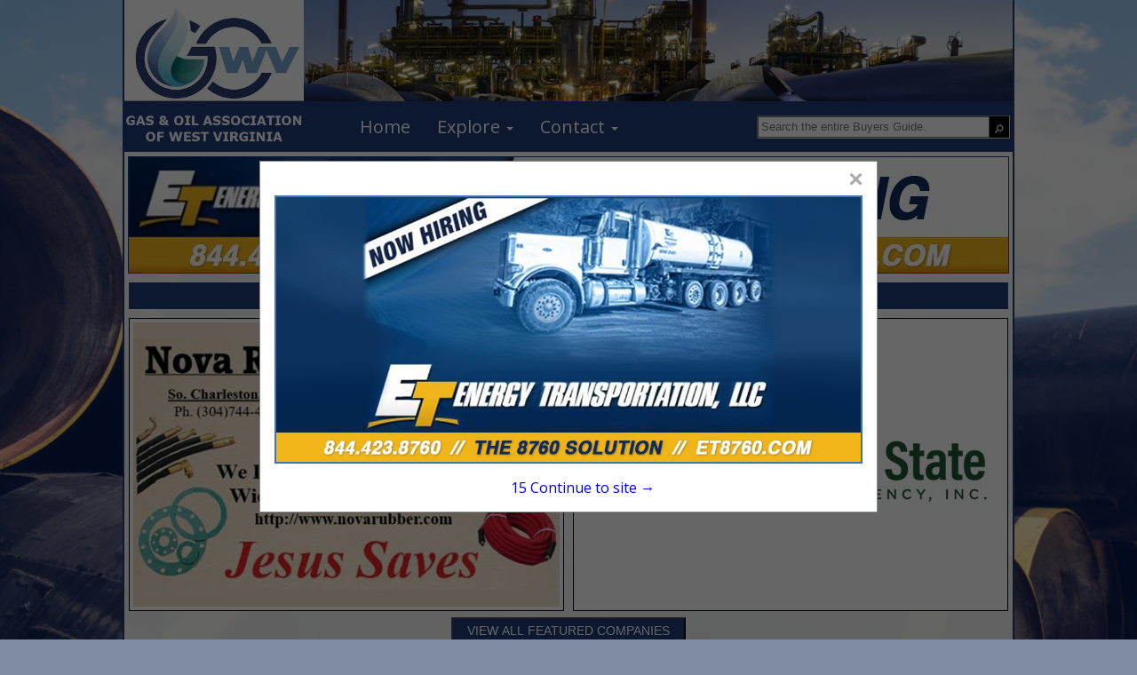

--- FILE ---
content_type: text/html; charset=UTF-8
request_url: https://www.wvoilgasbuyersguide.com/listings.php?section_id=%25&cat=Safety+Supplies&scat=Security+and+Safety+Supplies
body_size: 17671
content:

<!DOCTYPE html>
<html>
    <head>
				<meta charset="UTF-8">
		<meta name="viewport" content="width=device-width,initial-scale=1">
        <link type="text/css" rel="stylesheet" href="styles/bgv4_grid_v43.css?v=2.0">
		<link rel="shortcut icon" href="images/icon/gowv-icon.ico">
				<!-- <link type="text/css" rel="stylesheet" href="styles/bgv4_twocol.css"> -->
				<link type="text/css" rel="stylesheet" href="style/v43iogawv2024.css">
		<link type="text/css" rel="stylesheet" href="styles/m34styles.css">
						<meta name="description" content="Listings page for the Gas and Oil Association of WV, Inc. Buyers Guide, the official Buying Resource for the Gas and Oil Association of WV, Inc..">
		<title>Gas and Oil Association of WV, Inc. Buyers Guide :: Listings</title>			<!--ZOOMSTOP-->
		<!--ZOOMSTOPFOLLOW-->
			<script type="text/javascript" src="/scripts/jquery-1.10.2.min.js"></script>
		<script src="https://maxcdn.bootstrapcdn.com/bootstrap/3.4.1/js/bootstrap.min.js"></script>
        <script src="scripts/jsfunctions.js"></script>
		<script>var GuiID = "940001853"; </script>
		<script>var ServID = "WS4"; </script>
		<script>
			function getFeatHeight(feat1){
				var fh = feat1.height;
				var fw = feat1.width;
				console.log(fh);
				console.log(fw);
				console.log(feat1.offsetHeight);
				var h4ele = document.getElementById('fixedH4');
				var h4h = h4ele.offsetHeight;
				var offsetH = feat1.offsetParent.offsetHeight;
				var totalHeight = offsetH + h4h + 10;
				console.log(totalHeight);
				var spots = document.getElementById('spotarea');
				spots.style.top = totalHeight + "px";
			}
		</script>
		<script type="text/javascript" src="ZoomSearch4/zoom_autocomplete.js?v=2"></script>
		<script language="javascript" type="text/javascript">
		if (window.addEventListener) window.addEventListener('load', function() { ZoomAutoComplete_OnLoad('zoom_searchbox');}, false); else if (window.attachEvent) window.attachEvent('onload', function() { ZoomAutoComplete_OnLoad('zoom_searchbox');}); else window['onload'] = function() { ZoomAutoComplete_OnLoad('zoom_searchbox');}
		</script>
		<link rel="stylesheet" type="text/css" href="ZoomSearch4/zoom_autocomplete.css" />
		<!-- Google Tag Manager -->
		<script>(function(w,d,s,l,i){w[l]=w[l]||[];w[l].push({'gtm.start':
		new Date().getTime(),event:'gtm.js'});var f=d.getElementsByTagName(s)[0],
		j=d.createElement(s),dl=l!='dataLayer'?'&l='+l:'';j.async=true;j.src=
		'https://www.googletagmanager.com/gtm.js?id='+i+dl;f.parentNode.insertBefore(j,f);
		})(window,document,'script','dataLayer','GTM-PP67P5H');</script>
		<!-- End Google Tag Manager -->
    </head>
    <body>
		<!-- Google Tag Manager (noscript) -->
		<noscript><iframe src="https://www.googletagmanager.com/ns.html?id=GTM-PP67P5H"
		height="0" width="0" style="display:none;visibility:hidden"></iframe></noscript>
		<!-- End Google Tag Manager (noscript) -->
		        <div class="page-content sm-rt-col listings-page" id="pgCont" >
            <div class="top-bar" id="topArea">
				<div class='AssocHeader'>
					<div class="gui-logo">
												<a id="AssocHome" target="_blank" href="http://www.iogawv.com"> <img id="AssocLogo" class="logo-img ga4click" data-tag-type="Association" data-tag-name="Association Logo Clicked" src="images/guide/GOWV-logo-img.png"></a>
																	</div>
					<div class="gui-logo-name">Gas and Oil Association of WV, Inc. Buyers Guide</div>
									</div>
                <div class="nav-area">
                    <nav class="menu-area">
                        <ul role="menu" aria-label="Navigation Menu" class="nav-menu collapse">
							<li role="none" class="nav-li"><a role="menuitem" class="ga4click" href="index.php" data-tag-type="menu-item" data-tag-name="Home">Home</a></li><li role="none" class="nav-li"><a href="javascript:void(0)" class="parent-sub" role="menuitem" aria-haspopup="true" id="menuExplore" onclick="subMenu(this)">Explore <b class="caret"></b></a>
										      <ul role="menu" aria-label="Explore" class="explore-sub" id="menuExplore_sub"><li role="none" class="sub-li"><a role="menuitem" class="ga4click" href="featured.php" data-tag-type="menu-item" data-tag-name="Featured Companies">Featured Companies</a></li><li role="none" class="sub-li"><a role="menuitem" class="ga4click" href="productshowcase.php" data-tag-type="menu-item" data-tag-name="Spotlight Listings">Spotlight Listings</a></li><li role="none" class="sub-li"><a role="menuitem" class="ga4click" href="listings.php" data-tag-type="menu-item" data-tag-name="Show All Listings">Show All Listings</a></li></ul></li><li role="none" class="nav-li"><a href="javascript:void(0)" class="parent-sub" role="menuitem" aria-haspopup="true" id="menuContact" onclick="subMenu(this)">Contact <b class="caret"></b></a>
										      <ul role="menu" aria-label="Contact" class="explore-sub" id="menuContact_sub"><li role="none" class="sub-li"><a role="menuitem" class="ga4click" href="mediakit.php" data-tag-type="menu-item" data-tag-name="Media Kit">Media Kit</a></li><li role="none" class="sub-li"><a role="menuitem" class="ga4click" href="advertisewithus.php" data-tag-type="menu-item" data-tag-name="Advertise With Us">Advertise With Us</a></li><li role="none" class="sub-li"><a role="menuitem" class="ga4click" href="contactus.php" data-tag-type="menu-item" data-tag-name="Contact Us">Contact Us</a></li></ul></li>						</ul>
						<div class="nav_search">
							<div class="SearchDiv onpagesearch">
    <input id="zoom_searchbox" class="search-bar zoom_searchbox" autocomplete="on" name="zoom_query" placeholder="Search the entire Buyers Guide." />
    <div class="search_icon">
        <input type="button" value="&#9906;" style="margin-top: 6px; cursor: pointer; background:none; border:none; color:white; -webkit-transform: rotate(45deg); -moz-transform: rotate(45deg); -o-transform: rotate(45deg); transform: rotate(45deg);" id="ZoomBtn" onClick="window.location = 'search.php?zoom_query=' + encodeURIComponent(document.getElementById('zoom_searchbox').value) + '&zoom_per_page=-1'" />
    </div>
</div>						</div>
					</nav>
                </div>
								<div class="nav_banner">
					<div class="banner-ad" id="top-banner">
						<!-- <img class="ban-710000174" src="images/adv/TESTING/520004829h0.jpg" alt="Energy Transportation LLC" /> -->
						<a target="_blank" href="http://www.et8760.com"><img class="ban-710000174 deskban ga4click" data-tag-name="Energy Transportation LLC" data-tag-type="banner-header" src="images/adv/829/520004829h0.jpg" alt="Energy Transportation LLC" /></a>
					</div>
				</div>
								            </div>            <div class="main-content main-listings pg-listings list-SafetySupplies">
                
    <div class="featured_ads"><h4 class="featured_title"><a class="featured_header features-btn-clicked ga4click" data-tag-type="featured-button" data-tag-name="Featured Button" href="featured.php">FEATURED COMPANIES</a></h4><div class="featured-ads"><div class="featured feat1">
                    <div class="fixed-feat">
                        <a href="listing.php?listing_id=660001518&company_name=Nova+Rubber+Company" class="featured-clicked">
                            <img id="feat" class="featured-clicked ga4click" style="padding:4px;background-color:white;" src="images/adv/518/660001518l_0.jpg" data-tag-name="Nova Rubber Company" data-tag-type="featured" />
                        </a></div>
                </div><div class="featured feat2">
                    <div class="fixed-feat">
                        <a href="listing.php?listing_id=750000525&company_name=Mountain+State+Insurance+Agency" class="featured-clicked">
                            <img id="feat" class="featured-clicked ga4click" style="padding:4px;background-color:white;" src="images/adv/443/520002443l_0.jpg" data-tag-name="Mountain State Insurance Agency" data-tag-type="featured" />
                        </a></div>
                </div></div><div class="featured_browse">
                    <p class="browse_text">
                        <a href="featured.php">
                            <button type="button" class="btn btn-primary pull-right featuredbtn style4 features-btn-clicked ga4click" data-tag-type="featured-button" data-tag-name="Featured Button">VIEW ALL FEATURED COMPANIES</button>
                        </a>
                    </p>
                  </div></div>
                                <div class="scroll-body">
                    <!--ZOOMRESTARTFOLLOW-->
                    <!--ZOOMRESTART-->
                    <div class="listings">
                        <div class="listings-list">
                            <h4 class="body_header cat_header listings_header">
                            Company Listings for Security and Safety Supplies<br>in Safety Supplies                            </h4>
                                    <div class="listing-item  Basic"> <!--START ADV ITEM-->
            <div class="listing-logo">
                            <img src="images/adv/252/1050003252l_0.jpg" />
            </div>
            <div class="listing-details">
                <h3><a href="listing.php?listing_id=1050003252&company_name=Action+Supply+Products+Inc" class="listing-click ga4click" data-tag-name="Action Supply Products Inc" data-tag-type="listing">Action Supply Products Inc</a></h3>                <ul>
                    <li class="address">1065 Montour West Industrial Park, Coraopolis, PA 15108</li><li class="phone">(724) 695-2721 
</li><li class="descr">Action Supply provides a wide range of safety and industrial products. Our #1 goal is to provide our customers with the resources needed to fulfill their jobs each and...</li><li class="website"><a href="http://www.callforaction.com" target="_blank" class="ga4click" data-tag-type="Adv-link-URL" data-tag-name="Web clicked to Action Supply Products Inc" rel="noopener noreferrer">www.callforaction.com</a></li>                </ul>
                <h4><a href="listing.php?listing_id=1050003252&company_name=Action+Supply+Products+Inc" class="listing-click ga4click" data-tag-name="Action Supply Products Inc" data-tag-type="listing">View More...</a></h4>            </div>
            <div class="listing-logos">
                            </div>
                    </div>
                                </div>
                        <div class="page-numbers">
                            <ul class="quick-nav">
                                <li>Select page:</li>                                <li style='border:1px solid; border-width:0 1px; padding:3px'>
                                    <select onchange="location = this.options[this.selectedIndex].value;">
                                        <option selected value='?section_id=%&cat=Safety+Supplies&scat=Security+and+Safety+Supplies&p=1'>1</option>                                    </select>
                                </li>
                                <li>No more</li>                                <li class="select-show-num">
                                    <span>Showing </span>
                                    <select onchange="location = this.options[this.selectedIndex].value;">
                                        <option selected value='?section_id=%&cat=Safety+Supplies&scat=Security+and+Safety+Supplies&num=10'>10</option><option value='?section_id=%&cat=Safety+Supplies&scat=Security+and+Safety+Supplies&num=20'>20</option><option value='?section_id=%&cat=Safety+Supplies&scat=Security+and+Safety+Supplies&num=50'>50</option><option value='?section_id=%&cat=Safety+Supplies&scat=Security+and+Safety+Supplies&num=100'>100</option>                                    </select>
                                    <span> results</span>
                                </li>
                            </ul>
                        </div>
                    </div>
                                        <div class="spotscontainer">
                        <h4 class="pg-ads-title spots_header body_header"><a href="spotlightproducts.php" class="spotlight-btn-click ga4click" data-tag-type="spotlights-button" data-tag-name="Spotlight Button">SPOTLIGHTS</a></h4>
<div id="spots" class="spots">
        <li class="spot_list"><a href="product.php?product_id=710000175&company_name=Traymark+LLC" class="spotlight-clicked">
            <img src="images/adv/141/1050003141p1.jpg" alt="Traymark LLC" data-tag-name="Traymark LLC" class="spotlight-clicked ga4click" data-tag-type="spotlight" />
            </a><a href="product.php?product_id=710000175&company_name=Traymark+LLC" class="prodName">Traymark LLC</a></li><li class="spot_list spotmem"><a href="product.php?product_id=710000116&company_name=J.F.+Allen+Company" class="spotlight-clicked">
            <img src="images/adv/873/520000873p1.jpg" alt="J.F. Allen Company" data-tag-name="J.F. Allen Company" class="spotlight-clicked ga4click" data-tag-type="spotlight" />
            </a><a href="product.php?product_id=710000116&company_name=J.F.+Allen+Company" class="prodName">J.F. Allen Company</a></li><li class="spot_list"><a href="product.php?product_id=710000130&company_name=Kraft+Power+Corp" class="spotlight-clicked">
            <img src="images/adv/925/200026925p1.jpg" alt="Kraft Power Corp" data-tag-name="Kraft Power Corp" class="spotlight-clicked ga4click" data-tag-type="spotlight" />
            </a><a href="product.php?product_id=710000130&company_name=Kraft+Power+Corp" class="prodName">Kraft Power Corp</a></li><li class="spot_list spotmem"><a href="product.php?product_id=940000442&company_name=Jackson+Kelly%2C+PLLC" class="spotlight-clicked">
            <img src="images/adv/301/492003301l_0.jpg" alt="Jackson Kelly, PLLC" data-tag-name="Jackson Kelly, PLLC" class="spotlight-clicked ga4click" data-tag-type="spotlight" />
            </a><a href="product.php?product_id=940000442&company_name=Jackson+Kelly%2C+PLLC" class="prodName">Jackson Kelly, PLLC</a></li></div>                    </div>
                                    </div>
                <!--ZOOMSTOP-->
    	        <!--ZOOMSTOPFOLLOW-->
            </div><!--END MAIN CONTENT-->
            
<div class="page_footer">
	<div class="well_footer"></div>
	<div class="foot_banner">
		<div class="banner-ad" id="bottom-banner">
					<a target="_blank" href="http://www.acepipeline.com">				<img class="deskban ban-710000247 ga4click" data-tag-name="Ace Pipeline" data-tag-type="banner-footer" src="images/adv/065/660001065h1.jpg" alt="Ace Pipeline" />
			</a>
				</div>
	</div>
	<div class="well_footer"></div>
	<div class="footer">
		<div class="footer_text">
			<ul class="footer_nav">
				<li><a class="small text-muted" href="index.php">Home</a></li>
				<li><a class="small text-muted" href="listings.php">Show Listings</a></li>
				<li><a class="small text-muted" href="advertisewithus.php">Advertise With Us</a></li>
				<li><a class="small text-muted" href="contactus.php">Contact Us</a></li>
			</ul>
			<p class="small text-muted">All Rights Reserved | Copyright &copy; 2025, Strategic Value Media.</p>
					</div>
		<div class="footer_logo" >
			<img src="images/footerlogo.png" alt="svm" />
		</div>
	</div>
</div>
<div id="toTop">To Top</div>
<script>
	$(window).scroll(function () {
		if ($(this).scrollTop()) {
			$('#toTop').fadeIn();
		} else {
			$('#toTop').fadeOut();
		}
	});

	$("#toTop").click(function () {
		$("html, body").animate({ scrollTop: 0 }, 1000);
	});
</script>
<!--POPUP MODAL-->
<div id="banpop" class="homepopup">
    <div class="pop-content">
        <span class="closehomepop" onclick="closepop()">&times;</span>
        <!-- <h3>Energy Transportation LLC</h3> -->
        <a target="_blank" href="http://www.et8760.com">            <img class="ban-750000396 ga4click" src="images/adv/829/520004829u_0.jpg" data-tag-name="Energy Transportation LLC" data-tag-type="popup" alt="Energy Transportation LLC" />
        </a>
        <div id="contclose" onclick="closepop()"><span id="poptime">20 </span> Continue to site &#8594;</div>
    </div>
</div>
<script>
    var modal = document.getElementById("banpop");
    var r;
    startPopTime('poptime');
    function closepop() {
        modal.style.display = "none";
        clearInterval(r);
    }

    function startPopTime(t){
        var headerh = document.getElementsByClassName('AssocHeader')[0].offsetHeight;
        var navh = document.getElementsByClassName('nav-area')[0].offsetHeight;
        var offheight = navh + headerh;
        var popcontent = document.getElementsByClassName('pop-content')[0];
        popcontent.style.top = offheight + "px";
        popcontent.style.transform = "translate(0)";
        popcontent
        var duration = 19;
        var clock = document.getElementById(t);
        r = setInterval(function(){
            clock.innerHTML = duration;
            console.log(duration);
            duration--;
            if(duration < 0){
            modal.style.display = "none";
            clearInterval(r)
            }
        }, 1000);
    }

    // When the user clicks anywhere outside of the modal, close it
    window.onclick = function(event) {
        if (event.target == modal) {
            modal.style.display = "none";
            clearInterval(r);
        }
    }
</script><!--ZOOMRESTARTFOLLOW-->
<!--ZOOMRESTART-->        </div>
    </body>

    <script>
        zoomKeyDown();
            </script>
</html>

--- FILE ---
content_type: text/css
request_url: https://www.wvoilgasbuyersguide.com/style/v43iogawv2024.css
body_size: 11261
content:
@import url(https://fonts.googleapis.com/css?family=Open+Sans);
:root{
    --logo-font-color: #0d1d41;
    --pg-bkg-color: #E0EAF0;
    --font-color-1: #4575AA;
    --font-color-2: #FFF;
    --font-color-3a: #4575AA;
    --font-color-3b: #1d3c77;
    --font-color-4: #4575AA;
    --priority-bkg: #bde5f6;
    --priority-color: #000;
    --priority-links: #4575AA;
    --basic-listing-bgk: #FFF;
    --basic-color: #000;
    --basic-link: #4575AA;
    --big-font: 'Open Sans', sans-serif;
}
.pgli-492004811 .company-contact {
    font-size: 15.5px;
}
div#pgCont{
    border-color: var(--font-color-3b, black);
    background: #fcfcfcf5;
}
a {
    color: var(--font-color-3b, inherit);
    text-decoration: none;
}
a:hover, a:focus{
    color: var(--font-color-3a, blue);
    text-decoration: none;
}
.gui-logo{
    margin: auto 0;
	position: absolute;
    z-index: 1;
}
.gui-logo-name {
    font-size: 46px;
    color: var(--logo-font-color, inherit);
    font-family: var(--big-font, sans-serif);
    font-weight: bold;
	visibility: hidden;
}
.nav-menu a {
    text-decoration: none;
    color: inherit;
    display: block;
    padding: 15px 15px;
}
body{
    font-family: 'Open Sans', sans-serif;
    margin: 0px;
    padding: 0px;
    height: 100%;
    background-size: cover;
    background-attachment: fixed;
    background-image: url(/images/guide/iogawv-background2024.png);
    background-position: center;
    background-color: #808ba4;
    background-blend-mode: overlay;
}
.top-bar{
     background-color: unset;
}

ul.nav-menu.collapse {
    flex: 0 0 fit-content !important;
    margin-left: 250px;
}

.AssocHeader{
    background-color: unset;
    grid-template-columns: auto;
    grid-area: assocheader;
	background-image: url(/images/guide/gowv-topheader-22.jpg);
    background-size: cover;
    background-repeat: no-repeat;
    background-position: center;
	height: 124px;
}
img#AssocLogo {
    max-height: 168px;
}

.nav-area {
    background-color: var(--font-color-3b);
    margin-bottom: 5px;
    margin-top: -10px;
    height: 57px;
}
.nav-li{
    border: none;
}
.nav-menu a{
    color: var(--font-color-2, black);
}
.nav-menu .nav-li > a:hover, .nav-menu .nav-li .parent-sub.active, .nav-li.active {
    color: var(--font-color-2, inherit);
    background-color: var(--font-color-3a, inherit);
}
.nav-li.active > a{
    color: var(--font-color-2, initial);
}
.sub-li a{
    color: var(--font-color-2, white);
    font-weight: normal;
    font-size: 14px;
}
.sub-li a:hover {
    top: 0px!important;
    color: var(--font-color-4, blue);
    background-color: var(--font-color-2, lightgrey);
}
.sub-li.active, .sub-li.active a{
    color: var(--font-color-2, blue);
    background-color: var(--font-color-3b, lightgrey);
}
.nav-menu .showSubmenu{
    background-color: var(--font-color-4, grey);
}

/**BANNER**/
.banner-ad{
    background-color: transparent;
}
.banner-ad img{
    margin-top: 0;
}
.foot_banner .banner-ad img{
    margin: 1% auto;
}
.footer {
    margin: auto;
    background-color: transparent;
    padding-left: 4%;
}
.breadcrumb {
    padding: 0px 15px;
    font-size: 10px;
}

/**CATS**/
.cats-row{
    opacity: 1;
}
.cat-drop.multi-cats{
    color: var(--font-color-2, white);
}
.cat-dropbox{
    background-color: var(--font-color-3a, white);
}
.cat-dropbox a{
    color: var(--font-color-2);
    font-weight: bold;
}
.cat-dropbox:hover a, .cat-dropbox a:hover, .cat-dropbox:hover .cat-drop.multi-cats {
    color: var(--font-color-2, blue);
    text-decoration: none;
}
.cat-dropbox:hover, .cat-dropbox:hover .cat-drop.multi-cats{
    background-color: var(--font-color-3b, white);
}
.cat-dropbox:hover a{
    background-color: unset;
}
.sub-cat{
    background-color: var(--pg-bkg-color, white);
    color: var(--font-color-4, black);
}
.sub-cat a{
    color: var(--font-color-4, black);
}

h4.body_header.cat_header.listings_header {
    width: 100%!important;
    display: block;
    background-color: var(--font-color-2, black);
}
/**FEATURED BAR**/
.featuredbtn.pull-right{
    background-color: var(--font-color-3b, initial);
}
.featuredbtn.pull-right:hover{
    background-color: var(--font-color-4, blue);
}
.body_header, .featured_title, .scat-list .body_header{
    color: var(--font-color-2, white) !important;
    background-color: var(--font-color-3b, black) !important;
    padding: 4px 0;
    /* background-image: linear-gradient(45deg, black, transparent 80%); */
}
.featured_header, .body_header.cat_header, .spots_header a{
    color: var(--font-color-2, white) !important;
}
.featured_ads{
    grid-template-areas:
        "feat_header feat_header"
        "feats1 feats2"
        "browse_text browse_text";
}
.featuredbtn {
    padding: 3px 16px;
    margin-top: 15px;
    margin-bottom: 6px;
}
.spots > li a{
    color: var(--font-color-4, blue);
}
.spotlights {
    float: right;
    width: 137px;
}
.spots > li:nth-child(even) {
    /* background-color: #286aa3; */
    background-color: initial;
}

.spots > li:nth-child(odd) {
    /* background-color: #4c4d4f; */
    background-color: initial;
}
.spot-prod.case-item{
    background-color: var(--basic-listing-bgk, white);
}
.btn-primary {
    background-color: var(--font-color-1, black);
    border-color: var(--font-color-3a, black);
    color:var(--font-color-3b, white);
}
.btn-primary:hover, .btn-primary:focus, .btn-primary:active, .btn-primary.active, .open .dropdown-toggle.btn-primary {
    color: #ffffff;
    background-color: #327f33;
    border-color: #0a64ab;
}

/**LOGOS**/
.sponsor-logo img {
    Width: 128px;
    Height: 34px;
}

.well_footer {
    background-color: var(--font-color-1, black);
}
.footer_nav li a {
    color: var(--font-color-4, blue);
    font-family: 'Open Sans', sans-serif;
}
.footer_nav li + li {
    background: url('../images/separator.jpg') no-repeat top left;
    padding-left: 10px;
}
.small {
    color:var(--basic-link, black)!important;
}
.text-muted {
    font-family: 'Open Sans', sans-serif;
    margin-top: 26px;
    margin-bottom: 26px;
    font-size:13px;
}

/**SEARCH**/
.imgsearch {
    width: 134px;
    margin-bottom: 6px;
}
.searchbtn {
    padding: 10px 21px;
    margin-top: 7px;
}
.searchtext {
    margin-left:10px!important;  
    font-size:13px;
    font-family: 'Open Sans', sans-serif;
}
.panel-heading {
    border-bottom-right-radius: 3px;
    border-bottom-left-radius: 3px;
    margin-bottom: 6px;
}
.search-body > .panel-heading {
    background-color: var(--font-color-2, black);
    border: 1px solid var(--font-color-3a, black);
    color:var(--font-color-3b, white);
}
.scroll-btns, .page-nav{
    color: var(--font-color-3a, black);
}
.page-numbers{
    background-color: var(--font-color-3a, blue);
}
.page-numbers li a, .page-numbers li{
    color: var(--font-color-2, #FFF);
}
.page-numbers li a:hover{
    color: var(--font-color-2, blue);
}
.scroll-btns:hover, .page-nav:hover{
    color: var(--font-color-2, blue);
}
.searchmargin {
    margin-bottom: 14px;
}

/**LISTINGS**/
.listing-item{
    background-color: var(--basic-listing-bgk, transparent);
}
.listing-details{
    color: var(--basic-color, black);
}
.listing-item.priority {
    background-color: var(--priority-bkg, lightblue);
}
.listing-item.priority .listing-details{
    color: var(--priority-color, red);
}
.listing-details a, .listing-details h4 a{
    color: var(--basic-link, blue);
}
.listing-item.priority .listing-details a{
    color: var(--priority-links, blue);
}
.listing-details a:hover, .company-contact a{
    color: var(--font-color-4, white);
}
.listing-item.priority .listing-details a:hover, .company-contact a:hover{
    color: var(--font-color-4, orange);
}
.desc_header {
    color: #ffffff;
    background-color: var(--font-color-3b, lightgrey);
    border-color: var(--font-color-3a, black);
    font-family: inherit;
    padding: 6px;
    border-bottom: 1px solid transparent;
}
.desc_boarder{
    border-color: var(--font-color-3a, white);
}
.company-desc{
    border-radius: 4px;
    background: white;
}
.listing_row.top_row{
    margin-bottom: 1em;
}

/**MISC**/
.glyphicon-chevron-down {
    font-size: 11px;
}
#toTop {
    padding: 3px 8px 5px;
    background: var(--font-color-3b, #000);
    color: #fff;
    position: fixed;
    bottom: 3px;
    right: 3px;
    display: none;
    border-radius: 4px;
}
#toTop:hover {
    cursor: pointer;
    background: var(--font-color-3a, black);
    color:#ffffff;
}

/***POPUP***/
/* The Modal (background) */
.homepopup {
/* display: none; */ /* Hidden by default */
    position: fixed; /* Stay in place */
    z-index: 1; /* Sit on top */
    left: 0;
    top: 0;
    width: 100%; /* Full width */
    height: 100%; /* Full height */
    overflow: auto; /* Enable scroll if needed */
    background-color: rgb(0,0,0); /* Fallback color */
    background-color: rgba(0,0,0,0.6); /* Black w/ opacity */
}

/* Modal Content */
.pop-content {
    background-color: #fefefe;
    margin: auto;
    padding: 0px 16px 16px;
    border: 1px solid #888;
    width: fit-content;
    max-width: 1000px;
    height: 55%;
    min-height: fit-content;
    transform: translateY(-50%);
    top: 25%;
    position: relative;
    box-sizing: border-box;
}
.pop-content img{
    height: 80%;
    max-height: 445px;
    display: block;
    max-width: 100%;
    margin: 2em auto;
    box-sizing: border-box;
    border: 2px solid var(--font-color-1, black);
}
.pop-content h3{
    text-align: center;
    display: block;
    position: relative;
    font-size: 22px;
}
/* The Close Button */
.pop-content .closehomepop {
    color: #aaaaaa;
    float: right;
    font-size: 28px;
    font-weight: bold;
}
  
  #contclose {
    margin: 6px auto 0;
    width: 100%;
    color: blue;
    bottom: 1em;
    position: absolute;
    text-align: center;
} 
.pop-content .closehomepop:hover, .pop-content .closehomepop:focus, #contclose:hover, #contclose:focus {
    color: #000;
    text-decoration: none;
    cursor: pointer;
}

@media screen and (max-width: 900px){
	.AssocHeader {
		height: 100px;
	}
	img#AssocLogo {
		height: 133px!important;
		margin-left: 0px!important;
	}
	.gui-logo {
		position: inherit!important;
	}
	.nav-area {
		height: auto;
		padding-top: 45px!important;
	}
	button.navbar-toggle {
		position: relative!important;
		margin: auto!important;
		margin-top: 20px!important;
		margin-right: 10px!important;

	}
}

@media screen and (max-width: 600px){
	.AssocHeader {
		height: 62px;
	}
	img#AssocLogo {
		height: 76px!important;
		margin-left: 0px!important;
	}
	.gui-logo {
		position: inherit!important;
	}
	.nav-area {
		height: auto;
		padding-top: 25px!important;
	}
	button.navbar-toggle {
		position: relative!important;
		margin: auto!important;
		margin-top: 5px!important;
		margin-right: 10px!important;

	}
    
}



--- FILE ---
content_type: text/css
request_url: https://www.wvoilgasbuyersguide.com/styles/m34styles.css
body_size: 1233
content:
@media screen and (max-width: 900px) {
    .pop-content {
        margin-top: 1em;
        max-width: 90%;
        top: 150px !important;
        transform: unset !important;
    }
    .AssocHeader, .menu-area, .menu-area li.nav-li, .SearchDiv.onpagesearch, .listing-item {
        display: block;
        box-sizing: border-box;
    }

    .homepopup {
        width: 100vw;
    }
    .pop-content img{
        height: auto;
    }
    /***FOR ASS. HEADER AND MOB. MENU***/
    .gui-logo {
        display: flex;
        background: none;
    }
    button.navbar-toggle {
        position: relative;
        padding: 9px 10px;
        margin: auto;
        margin-right: 10px;
        border: 1px solid transparent;
        border-radius: 4px;
        height: fit-content;
        display: block;
    }
    .nav-area {
        padding: 4px 0;
    }
    .nav_banner{
        display: none;
    }
    .nav_banner.mobile, .mobileban{
        display: block !important;
        margin: auto;
    }
    .deskban{
        display: none !important;
    }
    .banner-ad img{
        margin: 1% auto;
        width: 100%;
        box-sizing: border-box;
        border-width: 2px 0;
    }
    .menu-area li.nav-li {display: inline-block !important;}
    .nav-menu.collapse{
        display: none !important;
        height: auto !important;
        padding-bottom: 0;
        width: fit-content;
        margin: auto;
    }
    .nav-menu.collapse.in{
        display: block !important;
        width: fit-content;
        margin: auto;
        padding-bottom: 3px;
    }
    .nav-menu.collapsing {
        position: relative;
        width: fit-content;
        margin: auto;
        height: 0;
        max-height: 50px !important;
        overflow: hidden;
        -webkit-transition: height 0.35s ease-in;
                transition: height 0.35s ease-in;
      }
    span.sr-only {color: white;font-size: 16px;}
    img#AssocLogo {
        height: 75px;
        margin-left: 10px;
    }

    .nav-li a {
        font-size: 1em;
    }
    
    .nav_search {
        height: 100%;
        margin-top: 0;
    }
    
    input#zoom_searchbox {
        font-size: 1em;
        width: 75%;
        display: block;
        margin: auto;
    }
    input#ZoomBtn {
        margin-top: 1px !important;
        padding-bottom: 2px;
    }
    .search_icon {
        /* float: right; */
        top: 0px;
        right: 11%;
        position: absolute;
    }
    .zoom_ac_dropdown {
        top: 20px !important;
        box-sizing: border-box;
        left: 0 !important;
    }
    nav.menu-area .search_icon{
        right: 0;
    }
    .SearchDiv.onpagesearch {margin: auto;position: relative;border: none;}
    .listing-item.member {
        position: relative;
    }

    .features{
        display: flex;
        max-width: 100%;
        justify-content: center;
        flex-wrap: wrap;
    }

    .spot-prod.case-item{
        display: block;
        flex: 1 1 calc(50% - 14px);
        box-sizing: border-box;
    }

    .listing-details {
        display: block;
        box-sizing: border-box;
        max-width: 100%;
    }
    
    .listing-logo {
        display: block;
    }
    
    .listing-logo {
        float: none;
    }
    
    .listing-details ul li {
        font-size: 1.4em;
    }
    .listing-item.member .member-logo {
        top: 10px;
        position: absolute;
        right: 8px;
    }
    .listing-desc.company-info {
        display: block;
        margin: auto;
        width: 80%;
        padding: 2em 0;
    }
    .listing-item.associate.member .listing-details{
        margin-top: 1em;
        margin-right: 80px;
    }
    
    .listing_row.top_row {
        display: block;
    }
    
    .listing_row.bottom_row {
        display: block;
    }
    
    .display-map.displaytrue {
        display: block;
        padding: 2em 0 0;
    }
    
    iframe {
        width: 80%;
        margin: auto;
        display: block;
    }
    .footer{
        display: block;
    }
    .featuredbtn.pull-right{
        font-size: 11px;
        height: 25px;
        padding: 4px;
    }
}

@media screen and (max-width: 600px) {
    *{
        font-size: 13px;
    }
    .crow {
        margin-bottom: 6px;
        /* border-bottom: 1px dotted black; */
        padding-bottom: 4px;
    }
    .spots > li a{
        margin: 6px auto auto;
    }
    .cat-dropbox {line-height: 1.1;}
    .nav_search {margin-top: 0;margin:auto;}
}

--- FILE ---
content_type: application/javascript
request_url: https://www.wvoilgasbuyersguide.com/ZoomSearch4/zoom_autocomplete.js?v=2
body_size: 7217
content:
// Autocomplete script for Zoom Search Engine
// (c) Copyright 2016 Wrensoft

var ZoomAutoComplete_xmlHttp = null; 
var ZoomAutoComplete_Selected = -1;

// Keycode mapping
var ZOOM_AUTOCOMPLETE_TAB = 9;
var ZOOM_AUTOCOMPLETE_ENTER = 13;
var ZOOM_AUTOCOMPLETE_ESC = 27;
var ZOOM_AUTOCOMPLETE_KEYUP = 38;
var ZOOM_AUTOCOMPLETE_KEYDN = 40;

function ZoomAutoComplete_UseSuggestion(p_searchString) 
{
	if (p_searchString != '' && p_searchString != undefined)		
	{
		var elem = document.getElementById("zoom_searchbox");			
		elem.value = p_searchString;
		var acElem = document.getElementById("zoom_ac_dropdown");
		acElem.style.visibility = 'hidden';
		return (true);
	}	
	else
	{
		var dd = document.getElementById('zoom_ac_dropdown');	
		var items = dd.getElementsByTagName('a');	
		var icount = 0;
		for (i in items)
		{
			var li = items[i];	
			if (icount == ZoomAutoComplete_Selected)
			{
				if (li.innerHTML != undefined)
					ZoomAutoComplete_UseSuggestion(li.innerHTML);
				break;
			}
			icount++;
		}		
	}	
	return (false);
}		

function ZoomAutoComplete_GetKeyCode(ev)
{
	if (ev)	// mozilla
		return ev.keyCode;
	if (window.event) // IE
		return window.event.keyCode;
}

function ZoomAutoComplete_Hide()
{
	var acElem = document.getElementById('zoom_ac_dropdown');				
	acElem.style.visibility = 'hidden';	
}

function ZoomAutoComplete_Show()
{
	var acElem = document.getElementById('zoom_ac_dropdown');				
	acElem.style.visibility = '';	
}

function ZoomAutoComplete_GetLeft(element)
{
	var curNode = element;
    var left    = 0;
    do
    {
        left += curNode.offsetLeft;
        curNode = curNode.offsetParent;
    } while(curNode.tagName.toLowerCase() != 'body' && curNode.style.position != 'fixed');
    return left;
}
    
function ZoomAutoComplete_GetTop(element)
{
    var curNode = element;
    var top = 0;
    do 
    {
        top += curNode.offsetTop;
        curNode = curNode.offsetParent;
    } while(curNode.tagName.toLowerCase() != 'body' && curNode.style.position != 'fixed');	
    return top;
}

function ZoomAutoComplete_CountElements()
{
	var dd = document.getElementById('zoom_ac_dropdown');	
	var items = dd.getElementsByTagName('div');	
	return items.length;
}

function ZoomAutoComplete_ChangeHighlight()
{
	var dd = document.getElementById('zoom_ac_dropdown');	
	var items = dd.getElementsByTagName('div');	
	var icount = 0;
	var itotal = items.length;
	if (ZoomAutoComplete_Selected < 0)
		ZoomAutoComplete_Selected = 0;
	else if (ZoomAutoComplete_Selected > itotal)
		ZoomAutoComplete_Selected = ZoomAutoComplete_Selected - itotal;		
		
	for (i in items)
	{		
		var li = items[i];		
		if (icount == ZoomAutoComplete_Selected)
		{			
			li.className = 'zoom_ac_item_hl';				
			li.scrollIntoView(false);
		}
		else
			li.className = 'zoom_ac_item';
		icount++;
	}
}

function ZoomAutoComplete_OnLoad(queryID) 
{
	var newDiv = document.createElement('div');
   	newDiv.className = 'zoom_ac_dropdown'; // Don't use setAttribute()
   	newDiv.id = 'zoom_ac_dropdown';
	var inputBoxElem = document.getElementById(queryID);
	inputBoxElem.setAttribute("autocomplete", "off");
	if(inputBoxElem.type && inputBoxElem.type.toLowerCase() == "text")
	{
		var left  = ZoomAutoComplete_GetLeft(inputBoxElem);
        var top   = ZoomAutoComplete_GetTop(inputBoxElem) + inputBoxElem.offsetHeight;
        var width = inputBoxElem.offsetWidth;

		inputBoxElem.parentNode.insertBefore(newDiv, inputBoxElem);		

		newDiv.style.left       = left + 'px';
        newDiv.style.top        = top + 'px';
        newDiv.style.width      = width + 'px';                
		newDiv.style.zIndex = '99';
		newDiv.style.visibility = 'hidden';
	}

	inputBoxElem.onkeydown = function ZoomAutoComplete_KeyDown(ev)
	{
		switch (ZoomAutoComplete_GetKeyCode(ev))
		{			
			case ZOOM_AUTOCOMPLETE_ENTER:
			case ZOOM_AUTOCOMPLETE_TAB:
				ZoomAutoComplete_UseSuggestion();
				return true;
		}
	}
	
	inputBoxElem.onkeyup = function fetchHints(ev) 
	{		
		switch (ZoomAutoComplete_GetKeyCode(ev))
		{			
			case ZOOM_AUTOCOMPLETE_ESC:
				ZoomAutoComplete_Hide();
				return (true);
			case ZOOM_AUTOCOMPLETE_KEYUP:
				if (ZoomAutoComplete_Selected > 0)
					ZoomAutoComplete_Selected--;					
				ZoomAutoComplete_ChangeHighlight();
				return (true);
			case ZOOM_AUTOCOMPLETE_KEYDN:				
				if (ZoomAutoComplete_Selected+1 < ZoomAutoComplete_CountElements())
					ZoomAutoComplete_Selected++;
				ZoomAutoComplete_ChangeHighlight();
				return (true);		
			default:
				break;			
		}	
				
		if (!ev) 
			ev = window.event;
		
		var input;
		if (ev.srcElement)
			input = ev.srcElement;
		else
			input = ev.target;
												
		if (input.value)
		{
			ZoomAutoComplete_Show();
			ZoomAutoComplete_CallZoom(input.value);				
		}
		else			
			ZoomAutoComplete_Hide();
						
		return (true);
	}			
}



function ZoomAutoComplete_GetXMLHTTP()
{
    var A = null;
    try
    {
    	A = new ActiveXObject("Msxml2.XMLHTTP");
    }
    catch(E)
    {
	    try
	    {
	    	A = new ActiveXObject("Microsoft.XMLHTTP");
	    }
	    catch(oc)
	    {
	    	A = null;
	    }
    }
    if(!A && typeof XMLHttpRequest != "undefined") 
    {
    	A = new XMLHttpRequest();
    }
    return A;
}

	
function ZoomAutoComplete_CallZoom(Rb)
{	
	//Clear previous search results and hide from the user
	var acElem = document.getElementById('zoom_ac_dropdown');
	acElem.innerHTML = "";
	acElem.style.visibility = 'hidden';

	var openURL = "";
	if (typeof ZoomAutoComplete_URL == "undefined"){
		openURL = "search_auto.php?zoom_ac=1";
	}
	else{
		openURL = ZoomAutoComplete_URL;
	}
	
	if(ZoomAutoComplete_xmlHttp && ZoomAutoComplete_xmlHttp.readyState!=0)
	{
		ZoomAutoComplete_xmlHttp.abort();
	}
	ZoomAutoComplete_xmlHttp = ZoomAutoComplete_GetXMLHTTP();
	if (ZoomAutoComplete_xmlHttp)
	{
		ZoomAutoComplete_xmlHttp.open("GET", openURL+"&zoom_query="+Rb, true);
		ZoomAutoComplete_xmlHttp.onreadystatechange = function() {
			if (ZoomAutoComplete_xmlHttp.readyState==4 && ZoomAutoComplete_xmlHttp.responseText) 
			{
				if (ZoomAutoComplete_xmlHttp.responseText != 0) 
				{
					var acElem = document.getElementById('zoom_ac_dropdown');
					/* var resElems = document.createElement('div');
					resElems.innerHTML = ZoomAutoComplete_xmlHttp.responseText; */
					var parser = new DOMParser();
					var xmlDocs = parser.parseFromString(ZoomAutoComplete_xmlHttp.responseText, 'text/html');
					/* var allRes = xmlDocs.querySelector('.listings-list').querySelectorAll('div.zoom_ac_item');
					for(var e = 0; e < allRes.length; e++){
						acElem.innerHTML += allRes[e].innerHTML;
						console.log(allRes[e]);
					} */
					acElem.innerHTML = xmlDocs.querySelector('.listings-list').innerHTML;
					if (openURL.indexOf(".php") != -1){
						acElem.innerHTML = acElem.innerHTML.replace(new RegExp("<input[^>]*id=\"__VIEWSTATE\"[^>]*>", "gi"), "");
					}
					acElem.style.visibility = '';
				}
		  	}
		};
		ZoomAutoComplete_xmlHttp.send(null);
	}
}